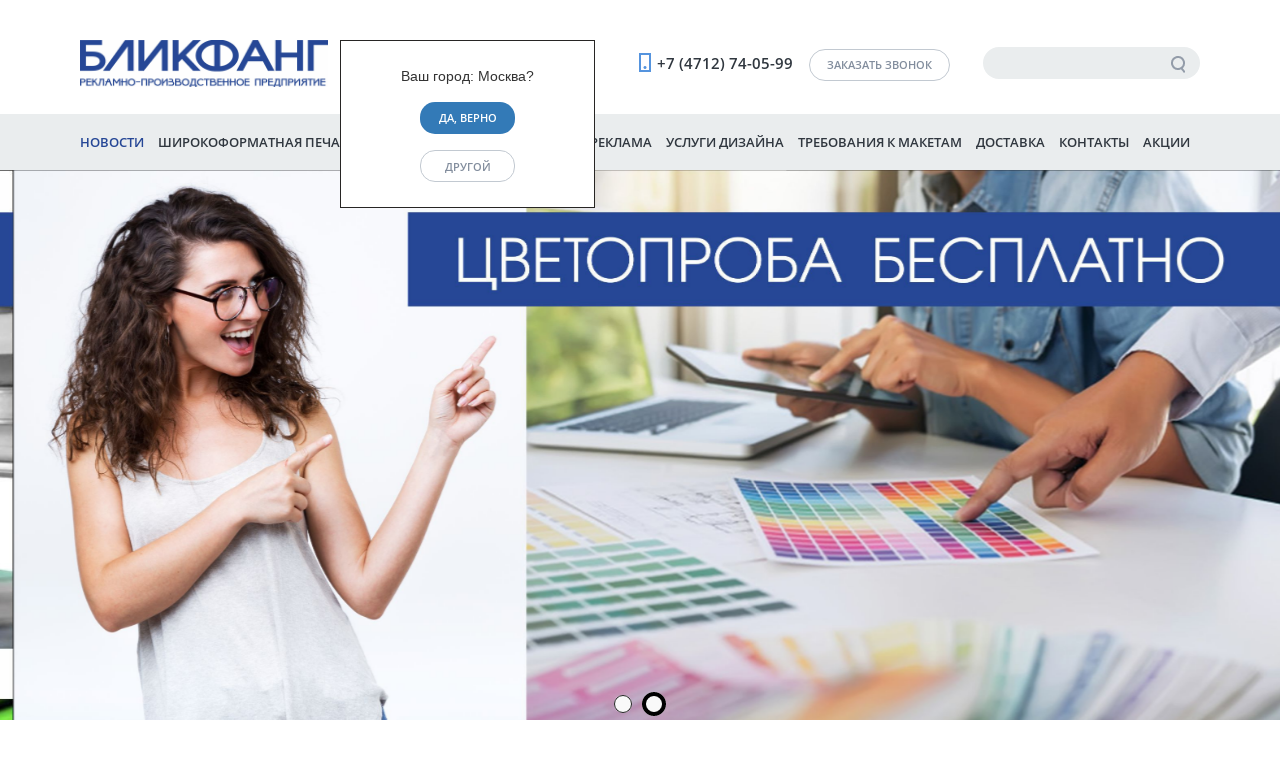

--- FILE ---
content_type: text/html; charset=UTF-8
request_url: http://kursk.blikfang.ru/news/vnimanie_u_nas_novinka_pechat_na_gofrokartone/
body_size: 6274
content:
<!doctype html>
<html xml:lang="ru" lang="ru">
<head>
	<meta http-equiv="x-ua-compatible" content="ie=edge">
	<meta name="viewport" content="width=device-width, initial-scale=1.0">
    <meta name='yandex-verification' content="" />
    <meta name="google-site-verification" content="" />
    <meta http-equiv="Content-Type" content="text/html; charset=UTF-8" />
<meta name="description" content="Широкоформатная печать и наружная реклама. Компания Бликфанг - Печать и изготовление рекламы по доступным ценам. Высокое качество и скорость выполнения заказа. Наш телефон в Курске +7 (7412) 74-05-99" />
<link href="/bitrix/cache/css/s3/czebra_blikfang/template_f4b76d380eda064586839b2138118075/template_f4b76d380eda064586839b2138118075_v1.css?1680086139177871" type="text/css"  data-template-style="true" rel="stylesheet" />
    <title>Широкоформатная Печать и Наружная Реклама в Курске | Заказать Изготовление Наружной Рекламы</title>

<!-- Global site tag (gtag.js) - Google Analytics -->



</head>
<body>
<!-- Yandex.Metrika counter -->

<noscript><div><img src="https://mc.yandex.ru/watch/52378996" style="position:absolute; left:-9999px;" alt="" /></div></noscript>
<!-- /Yandex.Metrika counter -->
<div class="page">
<header class="header">
    <div class="top-header"><div class="container"><div class="row">
        <div class="mob-menu hidden-lg hidden-md">
            <a href="#" class="mob-menu-icon"></a>
            <div class="mob-menu-list">
                <ul>
            <li class="selected"><a href="/news/">Новости</a></li>
                <li><a href="/printing/">Широкоформатная печать</a></li>
                <li><a href="/relief_printing/">Рельефная  печать</a></li>
                <li><a href="/advertising/">Наружная реклама</a></li>
                <li><a href="/designer/">Услуги дизайна</a></li>
                <li><a href="/layouts/">Требования к макетам</a></li>
                <li><a href="/delivery/">Доставка</a></li>
                <li><a href="/contacts/">Контакты</a></li>
                <li><a href="/sale/">Акции</a></li>
    </ul>                <hr>
                <div class="mod-select-city">
                <p>Ваш город</p>
                <select id='select_city_mob'>
                                            <option value="http://blikfang.ru" >Москва</option>
                                            <option value="http://vrn.blikfang.ru" >Воронеж</option>
                                            <option value="http://kursk.blikfang.ru" selected='selected'>Курск</option>
                                            <option value="http://tula.blikfang.ru" >Тула</option>
                                            <option value="http://tambov.blikfang.ru" >Тамбов</option>
                                            <option value="http://bel.blikfang.ru" >Белгород</option>
                                            <option value="http://vlg.blikfang.ru" >Волгоград</option>
                                            <option value="http://orel.blikfang.ru" >Орёл</option>
                                            <option value="http://lipetsk.blikfang.ru" >Липецк</option>
                                    </select>
                </div>
                <a href="#" class="close-mob-menu"></a>
                
            </div>
        </div>
        <div class="logo col-lg-3 col-md-3"><a href="/"><img src="/local/templates/czebra_blikfang/front/img/logo2.png" alt="Бликфанг"></a></div>
        <div class="city col-lg-3 col-md-3">
            <a href="" class="link-city">Курск</a>
            <a href="/contacts/" class="contacts">Контакты</a>
            <ul class="dropdown-city">
                                    <li><a href="http://blikfang.ru" data-city="s1">Москва</a></li>
                                    <li><a href="http://vrn.blikfang.ru" data-city="s2">Воронеж</a></li>
                                    <li><a href="http://kursk.blikfang.ru" data-city="s3">Курск</a></li>
                                    <li><a href="http://tula.blikfang.ru" data-city="s4">Тула</a></li>
                                    <li><a href="http://tambov.blikfang.ru" data-city="s5">Тамбов</a></li>
                                    <li><a href="http://bel.blikfang.ru" data-city="s6">Белгород</a></li>
                                    <li><a href="http://vlg.blikfang.ru" data-city="s7">Волгоград</a></li>
                                    <li><a href="http://orel.blikfang.ru" data-city="s8">Орёл</a></li>
                                    <li><a href="http://lipetsk.blikfang.ru" data-city="s9">Липецк</a></li>
                                <a href="" class="close-city"></a>
            </ul>
        </div>
                    <div class="city-select">
                                <p>Ваш город: Москва?</p>
                <input id="btn_city_right" type="button" data-city-key="s1" value="Да, верно" />
                <input id="btn_city_select" type="button" value="Другой" />
            </div>
                <div class="header-phone col-lg-3 col-md-3">
            <a href="tel:‎+74712740599" class="link-phone">‎+7 (4712) 74-05-99</a>
            <a href="" class="call-order-header">Заказать звонок</a>
        </div>
        <div class="search col-lg-3 col-md-3">
            <form action='/search/'>
                <input name='q' type="text" value='' />
                <input class="icon-search" type="submit" value='' />
            </form>
        </div>
    </div></div></div>
    <div class="wrapp-menu"><div class="container"><div class="menu">
    <ul>
            <li class="selected"><a href="/news/">Новости</a></li>
                <li><a href="/printing/">Широкоформатная печать</a></li>
                <li><a href="/relief_printing/">Рельефная  печать</a></li>
                <li><a href="/advertising/">Наружная реклама</a></li>
                <li><a href="/designer/">Услуги дизайна</a></li>
                <li><a href="/layouts/">Требования к макетам</a></li>
                <li><a href="/delivery/">Доставка</a></li>
                <li><a href="/contacts/">Контакты</a></li>
                <li><a href="/sale/">Акции</a></li>
    </ul>    </div></div></div>
</header>
<main class="main"><div class="slider-main"><div class="container-pager"><div class="block-pager"></div></div><div class="bxslider">
<div class="slide">
        <a href="/advertising/" target="_blank">
            <img src="/upload/iblock/cdd/cdddd70d0cc377c4a2c92bb95923c13b.jpg" alt="" class="hidden-sm hidden-xs">
        </a>
        <img src="/upload/iblock/2ae/2ae2fcd50fbe266b68f0c6228e80fe35.jpg" alt="" class="hidden-lg hidden-md">
    <div class="container text-slide"><div class="title-slide"></div></div>
</div>
<div class="slide">
        <a href="/contacts/" target="_blank">
            <img src="/upload/iblock/4fc/4fc31692ec208affac80d68ed05e53d9.jpg" alt="" class="hidden-sm hidden-xs">
        </a>
        <img src="/upload/iblock/252/2520acc6c067d257f4d39cd7efcec211.jpg" alt="" class="hidden-lg hidden-md">
    <div class="container text-slide"><div class="title-slide"></div></div>
</div>
</div></div><div class="wrapp-name-service"><div class="container"><div class="workarea-name-service">
    <div class="block-name-service"><div class="title-service">Широкоформатная печать</div><div class="type-services"><div class="row">
    <div class="service service1 col-lg-2 col-md-2 col-xs-6">
    <a href='/printing/pechat-bannera/'>
        <span class="img-service">
                    <img src="/upload/icons/pechat-bannera.svg" alt="Печать баннеров">
                </span>
        <span class="name-service">
            <span>Печать</span>
            <span>баннеров</span>
        </span>
    </a>
</div>
<div class="service service2 col-lg-2 col-md-2 col-xs-6">
    <a href='/printing/pechat-na-plenke/'>
        <span class="img-service">
                    <img src="/upload/icons/pechat-na-plenke.svg" alt="Печать на самоклейке">
                </span>
        <span class="name-service">
            <span>Печать</span>
            <span>на самоклейке</span>
        </span>
    </a>
</div>
<div class="service service3 col-lg-2 col-md-2 col-xs-6">
    <a href='/printing/pechat-na-bumage/'>
        <span class="img-service">
                    <img src="/upload/icons/pechat-na-bumage.svg" alt="Широкоформатная печать на бумаге">
                </span>
        <span class="name-service">
            <span>Широкоформатная</span>
            <span>печать на бумаге</span>
        </span>
    </a>
</div>
<div class="service service4 col-lg-2 col-md-2 col-xs-6">
    <a href='/printing/uf-pechat-na-plastike/'>
        <span class="img-service">
                    <img src="/upload/icons/uf-pechat-na-plastike.svg" alt="Печать на пластике">
                </span>
        <span class="name-service">
            <span>Печать</span>
            <span>на пластике</span>
        </span>
    </a>
</div>
<div class="service service5 col-lg-2 col-md-2 col-xs-6">
    <a href='/printing/pechat-flagov/'>
        <span class="img-service">
                    <img src="/upload/icons/pechat-flagov.svg" alt="Печать флагов на ткани">
                </span>
        <span class="name-service">
            <span>Печать</span>
            <span>флагов на ткани</span>
        </span>
    </a>
</div>
    </div></div><a href="/printing/" class="more-service">еще</a></div>
    <div class="line"></div>

    <div class="block-name-service"><div class="title-service">Наружная реклама</div><div class="type-services"><div class="row">
    <div class="service service8 col-lg-2 col-md-2 col-xs-6">
    <a href='/advertising/frezernaya-rezka/'>
        <span class="img-service">
                    <img src="/upload/icons/frezernaya-rezka.svg" alt="Фрезерная резка">
                </span>
        <span class="name-service">
            <span>Фрезерная</span>
            <span>резка</span>
        </span>
    </a>
</div>
<div class="service service_25 col-lg-2 col-md-2 col-xs-6">
    <a href='/advertising/obemnye-bukvy/'>
        <span class="img-service">
                    <img src="/upload/icons/obemnye-bukvy.svg" alt="Объемные буквы">
                </span>
        <span class="name-service">
            <span>Объемные</span>
            <span>буквы</span>
        </span>
    </a>
</div>
<div class="service service6 col-lg-2 col-md-2 col-xs-6">
    <a href='/advertising/mobilnye-stendy/'>
        <span class="img-service">
                    <img src="/upload/icons/mobilnye-stendy.svg" alt="Мобильные стенды">
                </span>
        <span class="name-service">
            <span>Мобильные</span>
            <span>стенды</span>
        </span>
    </a>
</div>
<div class="service service7 col-lg-2 col-md-2 col-xs-6">
    <a href='/advertising/informatsionnye-stendy-i-tablichki/'>
        <span class="img-service">
                    <img src="/upload/icons/informatsionnye-stendy-i-tablichki.svg" alt="Информационные стенды и таблички">
                </span>
        <span class="name-service">
            <span>Информационные</span>
            <span>стенды и таблички</span>
        </span>
    </a>
</div>
<div class="service service9 col-lg-2 col-md-2 col-xs-6">
    <a href='/advertising/brendirovanie-transporta/'>
        <span class="img-service">
                    <img src="/upload/icons/brendirovanie-transporta.svg" alt="Брендирование автомобилей и транспорта">
                </span>
        <span class="name-service">
            <span>Брендирование</span>
            <span>автомобилей и транспорта</span>
        </span>
    </a>
</div>
    </div></div><a href="/advertising/" class="more-service">еще</a></div>
</div></div></div>
<div class="seo-main">
	<div class="container">
		<div class="row">
			<div class="seo-left col-lg-6 col-md-6">
				<div class="seo-title">
					 <h1>Широкоформатная печать и наружная реклама в Курске</h1>
				</div>
				<div class="seo-text-main">
					<p>
						Рекламно-производственное предприятие Бликфанг основано в 1999 году, и на сегодняшний день является одним из крупнейшим по производству широкоформатной печати в девяти городах России. Более 50 единиц печатного и раскроечного оборудования позволяет предприятию обеспечить кратчайшие сроки выполнения заказов, высокое качество печати и низкие цены на широкоформатную печать и производство наружной рекламы.
					</p>
					<p>
						Наличие огромного ассортимента материалов для печати, большой штат опытных сотрудников, собственный цех по производству наружной рекламы и широкоформатной печати, крупный автопарк для доставки заказов - выгодно выделяют компанию Бликфанг среди других рекламных агентств Курска.
					</p>
					<p>
						Обратившись в рекламно-производственное предприятие Бликфанг, Вы можете быть уверены, что получите лучшее предложение в соотношении "цена-качество" на рынке наружной рекламы и широкоформатной печати.
					</p>
				</div>
			</div>
			<div class="seo-right col-lg-6 col-md-6">
				<div class="seo-title">
					 Наши преимущества
				</div>
				<div class="seo-text-main">
					<ul>
						<li>широкий ассортимент рулонных и листовых материалов для печати;</li>
						<li>большой парк печатного и раскроечного оборудования;</li>
						<li>наличие собственного автопарка для доставки заказов;</li>
						<li>опытные менеджеры, дизайнеры, монтажники и другие сотрудники в штате компании;</li>
						<li>кратчайшие сроки выполнения заказов;</li>
						<li>гибкая система скидок, низкие цены на печать высокого качества;</li>
						<li>бесплатная цветопроба.</li>
					</ul>
				</div>
			</div>
		</div>
	</div>
</div>
<br><div class="wrapp-partners"><div class="container"><div class="title-partners">Наши партнеры</div><div class="slider-partners"><div class="bxslider">
<div class="slide-partners"><img src="/upload/iblock/d18/d18e23de4a39a8e7f308852dd8ef7fe8.png" alt=""></div>
<div class="slide-partners"><img src="/upload/iblock/8f8/8f8274b7533ab3923ef08970070cd353.png" alt=""></div>
<div class="slide-partners"><img src="/upload/iblock/d9e/d9e702c525bbe37c7cee6f6724bc29df.png" alt=""></div>
<div class="slide-partners"><img src="/upload/iblock/fb1/fb124731f1d108d7de1c5f45c3d9b705.png" alt=""></div>
<div class="slide-partners"><img src="/upload/iblock/3c0/3c088bb908c06b8ce097770d6c838f32.png" alt=""></div>
<div class="slide-partners"><img src="/upload/iblock/737/73721383219ef332c0bcdd9163776cf2.png" alt=""></div>
</div></div></div></div>
</main>
<footer class="footer"><div class="container"><div class="row">
    <div class="logo-footer col-lg-3 col-md-3"><img src="/local/templates/czebra_blikfang/front/img/logo-footer.png" alt="Бликфанг"></div>
    <div class="address-footer col-lg-3 col-md-3">
        <a href="#" class="city-footer">Курск</a>
        <span>2-ой Моковский проезд, д.9В</span>
        <ul class="dropdown-city-footer">
                            <li><a href="http://blikfang.ru" data-city="s9">Москва</a></li>
                            <li><a href="http://vrn.blikfang.ru" data-city="s9">Воронеж</a></li>
                            <li><a href="http://kursk.blikfang.ru" data-city="s9">Курск</a></li>
                            <li><a href="http://tula.blikfang.ru" data-city="s9">Тула</a></li>
                            <li><a href="http://tambov.blikfang.ru" data-city="s9">Тамбов</a></li>
                            <li><a href="http://bel.blikfang.ru" data-city="s9">Белгород</a></li>
                            <li><a href="http://vlg.blikfang.ru" data-city="s9">Волгоград</a></li>
                            <li><a href="http://orel.blikfang.ru" data-city="s9">Орёл</a></li>
                            <li><a href="http://lipetsk.blikfang.ru" data-city="s9">Липецк</a></li>
                        <a href="" class="close-city-footer"></a>
        </ul>
    </div>
    <div class="contacts-footer col-lg-3 col-md-3">
        <a href="tel:‎+74712740599" class="phone-footer">‎+7 (4712) 74-05-99</a>
        <a href="mailto:kursk@blikfang.ru" class="email-footer">kursk@blikfang.ru</a>
    </div>
    <div class="czebra-footer col-lg-3 col-md-3">
        <a href="http://www.czebra.ru" target="_blank"><img src="/local/templates/czebra_blikfang/front/img/logo-cz.png" alt="Цветная зебра"></a>
    </div>
</div></div></footer>
<input type="hidden" id="url_form_return" value="/news/vnimanie_u_nas_novinka_pechat_na_gofrokartone/?czebra_form_success=Y" />
</div>

<!-- Yandex.Metrika counter -->

<noscript><div><img src="//mc.yandex.ru/watch/22355191" style="position:absolute; left:-9999px;" alt="" /></div></noscript>
<!-- /Yandex.Metrika counter -->


<!-- Yandex.Metrika counter -->

<noscript><div><img src="//mc.yandex.ru/watch/30888241" style="position:absolute; left:-9999px;" alt="" /></div></noscript>
<!-- /Yandex.Metrika counter -->




<script type="text/javascript" src="/local/templates/czebra_blikfang/front/js/jquery-3.2.1.min.js?154937330586659"></script>
<script type="text/javascript" src="/local/templates/czebra_blikfang/front/js/jquery.bxslider.min.js?154937330523543"></script>
<script type="text/javascript" src="/local/templates/czebra_blikfang/front/js/bootstrap.min.js?154937330537045"></script>
<script type="text/javascript" src="/local/templates/czebra_blikfang/front/js/jquery.justifiedGallery.min.js?155620448618510"></script>
<script type="text/javascript" src="/local/templates/czebra_blikfang/front/js/jquery.fancybox.min.js?155620589561486"></script>
<script type="text/javascript" src="/local/templates/czebra_blikfang/front/js/init.js?15562047614430"></script>
<script type="text/javascript" src="/local/templates/czebra_blikfang/front/bfs/js/jquery.maskedinput.min.js?15493733054119"></script>
<script type="text/javascript" src="/local/templates/czebra_blikfang/front/bfs/js/czebra.valideted.min.js?15493733051479"></script>
<script type="text/javascript" src="/local/templates/czebra_blikfang/front/bfs/js/czebra.loading.js?15493733051638"></script>
<script type="text/javascript">var _ba = _ba || []; _ba.push(["aid", "fcbe1476c2500450e3f3a1d80b3b9ccb"]); _ba.push(["host", "kursk.blikfang.ru"]); (function() {var ba = document.createElement("script"); ba.type = "text/javascript"; ba.async = true;ba.src = (document.location.protocol == "https:" ? "https://" : "http://") + "bitrix.info/ba.js";var s = document.getElementsByTagName("script")[0];s.parentNode.insertBefore(ba, s);})();</script>


<script async src="https://www.googletagmanager.com/gtag/js?id=UA-134546477-1"></script><script>
  window.dataLayer = window.dataLayer || [];
  function gtag(){dataLayer.push(arguments);}
  gtag('js', new Date());

  gtag('config', 'UA-134546477-1');
</script><script type="text/javascript" >
   (function(m,e,t,r,i,k,a){m[i]=m[i]||function(){(m[i].a=m[i].a||[]).push(arguments)};
   m[i].l=1*new Date();k=e.createElement(t),a=e.getElementsByTagName(t)[0],k.async=1,k.src=r,a.parentNode.insertBefore(k,a)})
   (window, document, "script", "https://mc.yandex.ru/metrika/tag.js", "ym");

   ym(52378996, "init", {
        id:52378996,
        clickmap:true,
        trackLinks:true,
        accurateTrackBounce:true,
        webvisor:true
   });
</script><script type="text/javascript">
(function (d, w, c) {
    (w[c] = w[c] || []).push(function() {
        try {
            w.yaCounter22355191 = new Ya.Metrika({id:22355191,
                    webvisor:true,
                    clickmap:true,
                    trackLinks:true,
                    accurateTrackBounce:true});
        } catch(e) { }
    });

    var n = d.getElementsByTagName("script")[0],
        s = d.createElement("script"),
        f = function () { n.parentNode.insertBefore(s, n); };
    s.type = "text/javascript";
    s.async = true;
    s.src = (d.location.protocol == "https:" ? "https:" : "http:") + "//mc.yandex.ru/metrika/watch.js";

    if (w.opera == "[object Opera]") {
        d.addEventListener("DOMContentLoaded", f, false);
    } else { f(); }
})(document, window, "yandex_metrika_callbacks");
</script><script type="text/javascript">
(function (d, w, c) {
    (w[c] = w[c] || []).push(function() {
        try {
            w.yaCounter30888241 = new Ya.Metrika({id:30888241,
                    webvisor:true,
                    clickmap:true,
                    trackLinks:true,
                    accurateTrackBounce:true});
        } catch(e) { }
    });

    var n = d.getElementsByTagName("script")[0],
        s = d.createElement("script"),
        f = function () { n.parentNode.insertBefore(s, n); };
    s.type = "text/javascript";
    s.async = true;
    s.src = (d.location.protocol == "https:" ? "https:" : "http:") + "//mc.yandex.ru/metrika/watch.js";

    if (w.opera == "[object Opera]") {
        d.addEventListener("DOMContentLoaded", f, false);
    } else { f(); }
})(document, window, "yandex_metrika_callbacks");
</script><script>
  (function(i,s,o,g,r,a,m){i['GoogleAnalyticsObject']=r;i[r]=i[r]||function(){
  (i[r].q=i[r].q||[]).push(arguments)},i[r].l=1*new Date();a=s.createElement(o),
  m=s.getElementsByTagName(o)[0];a.async=1;a.src=g;m.parentNode.insertBefore(a,m)
  })(window,document,'script','//www.google-analytics.com/analytics.js','ga');

  ga('create', 'UA-64064058-1', 'auto');
  ga('send', 'pageview');

</script></body></html>

--- FILE ---
content_type: image/svg+xml
request_url: http://kursk.blikfang.ru/upload/icons/frezernaya-rezka.svg
body_size: 243
content:
<svg width="72" height="64" viewBox="0 0 72 64" fill="none" xmlns="http://www.w3.org/2000/svg">
<rect y="6" width="72" height="8" fill="#5594DE"/>
<rect x="29" width="15" height="20" fill="#56AEFF"/>
<rect x="32" y="20" width="9" height="6" fill="#5594DE"/>
<rect x="35" y="26" width="3" height="4" fill="#56AEFF"/>
<rect x="16" y="33" width="31" height="28" fill="#56AEFF"/>
<rect x="47" y="33" width="10" height="28" fill="#5594DE"/>
<rect y="61" width="72" height="3" fill="#467DBE"/>
</svg>


--- FILE ---
content_type: application/javascript; charset=utf-8
request_url: http://kursk.blikfang.ru/local/templates/czebra_blikfang/front/bfs/js/czebra.loading.js?15493733051638
body_size: 613
content:
$(function() {
    ajaxLoading(); 
});

function ajaxLoading() {

    $("[cz-load='yes']").each(function(index) {
        if ($(this).attr("cz-load-page")) {

       /*     var nameButton = "#btnAjaxLoading";
    var nameInsertPlace = $("#ajaxContener").val();
    
    var page = parseInt($("#ajaxNumberPage").val());
    var page_all = parseInt($("#ajaxCountPages").val());
    var callbackFunc = $("#ajaxCallback").val();
    
    if (page >= page_all) {
        $(nameButton).hide();
    }*/
        }


        $(this).click(function() {
            var path = getPath(this);
            $.get(path, function(data) {

                /*

                $(nameInsertPlace).append(data);
            
                page_all = parseInt($("#ajaxCountPages").val());
                if (page >= page_all) {
                    $(nameButton).hide();
                }
                    
                $(nameButton).blur();

                if (callbackFunc !== undefined && callbackFunc.length > 0) {
                    eval(callbackFunc);
                }
                */

            });

            return false;
        });
    });


}

function getPath(elem) {
    var path = "/local/ajax/loading/";
    path += "?arParams=" + $("#ajaxParams").val();
    
    if ($(elem).attr("cz-load-page")) {
        var page = parseInt($(elem).attr("cz-load-page"));
        page++;
        path += "&PAGEN_1=" + page;
        $("#ajaxNumberPage").val(page);
    }

    if ($(elem).attr("cz-load-page")) {
        path += "&arFilter=" + $("#ajaxFilter").val();
    }
}

--- FILE ---
content_type: image/svg+xml
request_url: http://kursk.blikfang.ru/upload/icons/pechat-flagov.svg
body_size: 476
content:
<svg width="70" height="72" viewBox="0 0 70 72" fill="none" xmlns="http://www.w3.org/2000/svg">
<path d="M36 56L50 47V20H70L60.5 38L70 56H36Z" fill="#5594DE"/>
<rect x="6" y="11" width="44" height="36" fill="#56AEFF"/>
<path d="M29.4292 36.9998H41L30.7145 19L24.8193 29.3171L21.7145 24.1426L14 36.9998H20.4292H29.4292ZM35.8309 34.0006H25.5982L30.7145 25.0468L35.8309 34.0006ZM19.2987 34.0006L21.7147 29.9741L23.1122 32.3042L22.1432 34.0004H19.2987V34.0006Z" fill="#D0F1FF"/>
<rect x="3" y="8" width="3" height="64" fill="#467DBE"/>
<path fill-rule="evenodd" clip-rule="evenodd" d="M4.5 9C6.98535 9 9 6.98529 9 4.5C9 2.01471 6.98535 0 4.5 0C2.01465 0 0 2.01471 0 4.5C0 6.98529 2.01465 9 4.5 9ZM4.5 6C5.32837 6 6 5.32843 6 4.5C6 3.67157 5.32837 3 4.5 3C3.67163 3 3 3.67157 3 4.5C3 5.32843 3.67163 6 4.5 6Z" fill="#4A82C5"/>
</svg>


--- FILE ---
content_type: image/svg+xml
request_url: http://kursk.blikfang.ru/upload/icons/brendirovanie-transporta.svg
body_size: 575
content:
<svg width="75" height="52" viewBox="0 0 75 52" fill="none" xmlns="http://www.w3.org/2000/svg">
<rect width="51" height="33" fill="#56AEFF"/>
<path d="M28.4292 23.9998H40L29.7145 6L23.8193 16.3171L20.7145 11.1426L13 23.9998H19.4292H28.4292ZM34.8309 21.0006H24.5982L29.7145 12.0468L34.8309 21.0006ZM18.2987 21.0006L20.7147 16.9741L22.1122 19.3042L21.1432 21.0004H18.2987V21.0006Z" fill="#D0F1FF"/>
<rect x="3" y="33" width="48" height="11" fill="#5594DE"/>
<path d="M61.5 14.5L62.7063 13.6084L62.2566 13H61.5V14.5ZM51 16H61.5V13H51V16ZM60.2937 15.3916L68.7937 26.8916L71.2063 25.1084L62.7063 13.6084L60.2937 15.3916ZM54 14.5V23H57V14.5H54Z" fill="#6AB7FF"/>
<mask id="mask0" mask-type="alpha" maskUnits="userSpaceOnUse" x="51" y="23" width="24" height="21">
<path d="M69.5 23H51V44H75V28.5L69.5 23Z" fill="#6AB7FF"/>
</mask>
<g mask="url(#mask0)">
<path d="M69.5 23H51V44H75V28.5L69.5 23Z" fill="#56AEFF"/>
<rect x="51" y="23" width="23" height="3" fill="#6AB7FF"/>
</g>
<circle cx="17" cy="44" r="8" fill="#467DBE"/>
<circle cx="17" cy="44" r="3" fill="#56AEFF"/>
<circle cx="62" cy="44" r="8" fill="#467DBE"/>
<circle cx="62" cy="44" r="3" fill="#56AEFF"/>
</svg>


--- FILE ---
content_type: image/svg+xml
request_url: http://kursk.blikfang.ru/upload/icons/obemnye-bukvy.svg
body_size: 269
content:
<svg width="61" height="60" viewBox="0 0 61 60" fill="none" xmlns="http://www.w3.org/2000/svg">
<path d="M5 4V21H16V15H27V49H20V60H46V49H39V15H50V21H61V4H5Z" fill="#5594DE"/>
<path d="M15 56L20 60L46 49L41 45L15 56Z" fill="#5594DE"/>
<path d="M5 21L0 17H11L5 21Z" fill="#5594DE"/>
<path d="M50 21L45 17L56 0L61 4L50 21Z" fill="#5594DE"/>
<path d="M0 0V17H11V11H22V45H15V56H41V45H34V11H45V17H56V0H0Z" fill="#56AEFF"/>
</svg>


--- FILE ---
content_type: image/svg+xml
request_url: http://kursk.blikfang.ru/upload/icons/uf-pechat-na-plastike.svg
body_size: 373
content:
<svg width="69" height="72" viewBox="0 0 69 72" fill="none" xmlns="http://www.w3.org/2000/svg">
<rect x="28.1484" width="47" height="56" transform="rotate(30 28.1484 0)" fill="#467DBE"/>
<rect x="19.0479" y="2.87054" width="47" height="56" transform="rotate(15 19.0479 2.87054)" fill="#5594DE"/>
<rect x="11" y="7.99871" width="47" height="56" fill="#56AEFF"/>
<path d="M36.4287 43.9985H47.9995L37.7141 25.9987L31.8188 36.3158L28.7141 31.1413L20.9995 43.9985H27.4287H36.4287ZM42.8304 40.9993H32.5977L37.7141 32.0455L42.8304 40.9993ZM26.2983 40.9993L28.7142 36.9728L30.1117 39.3029L29.1427 40.9991H26.2983V40.9993Z" fill="#D0F1FF"/>
</svg>


--- FILE ---
content_type: image/svg+xml
request_url: http://kursk.blikfang.ru/upload/icons/pechat-na-bumage.svg
body_size: 422
content:
<svg width="72" height="64" viewBox="0 0 72 64" fill="none" xmlns="http://www.w3.org/2000/svg">
<rect x="4" y="18" width="64" height="15" fill="#5594DE"/>
<ellipse cx="68" cy="25.5" rx="4" ry="7.5" fill="#5594DE"/>
<ellipse cx="4" cy="25.5" rx="4" ry="7.5" fill="#467DBE"/>
<path d="M14 15H61V53L50 64H14V15Z" fill="#56AEFF"/>
<path d="M39.4287 44.9998H50.9995L40.7141 27L34.8188 37.3171L31.7141 32.1426L23.9995 44.9998H30.4287H39.4287ZM45.8304 42.0006H35.5977L40.7141 33.0468L45.8304 42.0006ZM29.2983 42.0006L31.7142 37.9741L33.1117 40.3042L32.1427 42.0004H29.2983V42.0006Z" fill="#D0F1FF"/>
<path d="M50 53V64L61 53H50Z" fill="#467DBE"/>
<rect x="4" width="64" height="15" fill="#56AEFF"/>
<ellipse cx="68" cy="7.5" rx="4" ry="7.5" fill="#56AEFF"/>
<ellipse cx="4" cy="7.5" rx="4" ry="7.5" fill="#5594DE"/>
<rect x="15" y="15" width="45" height="3" fill="#5594DE"/>
</svg>


--- FILE ---
content_type: image/svg+xml
request_url: http://kursk.blikfang.ru/upload/icons/mobilnye-stendy.svg
body_size: 378
content:
<svg width="40" height="66" viewBox="0 0 40 66" fill="none" xmlns="http://www.w3.org/2000/svg">
<path d="M17 60V51H23V60H32V66H8V60H17Z" fill="#5594DE"/>
<rect x="17" y="51" width="6" height="4" fill="#467DBE"/>
<path d="M3 0H37C38.8 0 40 1.2 40 3V48C40 49.8 38.8 51 37 51H23H17H3C1.2 51 0 49.8 0 48V3C0 1.2 1.2 0 3 0Z" fill="#56AEFF"/>
<path d="M22.4292 33.9998H34L23.7145 16L17.8193 26.3171L14.7145 21.1426L7 33.9998H13.4292H22.4292ZM28.8309 31.0006H18.5982L23.7145 22.0468L28.8309 31.0006ZM12.2987 31.0006L14.7147 26.9741L16.1122 29.3042L15.1432 31.0004H12.2987V31.0006Z" fill="#D0F1FF"/>
</svg>


--- FILE ---
content_type: application/javascript; charset=utf-8
request_url: http://kursk.blikfang.ru/local/templates/czebra_blikfang/front/js/init.js?15562047614430
body_size: 1451
content:
$(document).ready(function(){

    $("#select_city_mob").change(function(){
        window.location.href = $("#select_city_mob").val();
    });
    
    var count_slide_main = $('.slider-main .slide').length;

    $('.slider-main .bxslider').bxSlider({
        pager: true,
        prevText:'',
        nextText:'',
        auto:true
    });
    
    $('.bx-controls').appendTo('.block-pager').addClass('container');
    $('.slider-main .bx-controls-direction').hide();
    
    
    $('.slider-partners .bxslider').bxSlider({
        prevText: '',
        nextText:'',
        pager: false,
        minSlides: 2,
        maxSlides: 6,
        moveSlides: 1,
        slideWidth: 140,
        slideMargin: 40
    });
    
    $('.slider-partners-mobil .bxslider').bxSlider({
        prevText: '',
        nextText:'',
        minSlides: 2,
        maxSlides: 6,
        moveSlides: 1,
        slideWidth: 140,
        slideMargin: 10
    });
    
    $('.slider-card .bxslider').bxSlider({
        pagerCustom: '.bx-pager-mini',
        pager:true
    });
    
    $('.link-city').click(function(){
        $('.dropdown-city').show();
        return false;
    });
    
    $('.close-city').click(function(){
        $('.dropdown-city').hide();
        return false;
    });
    
    $('.city-footer').click(function(){
        $('.dropdown-city-footer').show();
        return false;
    });
    
    $('.close-city-footer').click(function(){
        $('.dropdown-city-footer').hide();
        return false;
    });
    
    $('.mob-menu-icon').click(function(){
        $('.mob-menu-list').show();
        return false;
    })
    
    $('.close-mob-menu').click(function(){
        $('.mob-menu-list').hide();
        return false;
    })
    
    
    initCalc();

    initCallbackForm();

    regionSelect();
    $(".gallery").justifiedGallery({
        rowHeight:200,
        lastRow:"nojustify",
        margins:20,
        captions:!1
    });
});

function initCalc()
{
    if ($('input').is('#calc_link')) {
        $.get('/local/ajax/calc/' + $('#calc_link').val() + '.php', function(data){
            $('#calc_link').after(data);
            if ($('input').is('#center_block')) {
                $("div.print-calculation").addClass('center_block');
            }
            $.getScript('/local/ajax/calc/' + $('#calc_link').val() + '.js');
        });
    }
}

function initCallbackForm()
{
    $(".call-order-header").click(function(){
        $.get("/local/ajax/popup/index.php?return_url=" + $("#url_form_return").val(),function(data){
            $('body').append(data);

            $("[name='PROPERTY[PHONE][0]']").mask("+7(999)999-99-99");
            $("[name='PROPERTY[DESCRIPTION][0]']").val("Заказ обратного звонка");
            $("#cz_wrap_form h2.modal-title").text('Заказать звонок');

            $("#cz_wrap_form").modal('show').on("hidden.bs.modal", function(){
                $("#cz_wrap_form").remove();
            });
        });
        return false;
    });

    if ($("#czebra_form_success").val() === "show") {
        $.get("/local/ajax/popup/result.php", function(data){
            $('body').append(data);

            $("#cz_wrap_form").modal('show').on("hidden.bs.modal", function(){
                $("#cz_wrap_form").remove();
            });
        });
    }
}

function regionSelect() {
    $("#btn_city_right").click(function(){
        var sign = $(this).attr("data-city-key");
        $("a[data-city='" + sign + "']")[0].click();
        $(".city-select").remove();
    });

    $("#btn_city_select").click(function(){
        $(".city-select").remove();
        $(".link-city").click();
    });

    $(".dropdown-city li a, dropdown-city-footer li a").click(function(){
        var sign = $(this).attr("data-city");
        var date = new Date(new Date().getTime() + 60 * 3600 * 3600 * 1000);
        document.cookie = "region=" + sign + "; path=/; domain=blikfang.ru; expires=" + date.toUTCString();
        //document.cookie = "region=" + sign + "; path=/; domain=debug-czebra.ru; expires=" + date.toUTCString();

        var link = $(this).attr("href");
        if (window.location.protocol + "//" + window.location.host + "/" == link) {
            return false;
        }
    });


}

--- FILE ---
content_type: image/svg+xml
request_url: http://kursk.blikfang.ru/upload/icons/pechat-na-plenke.svg
body_size: 537
content:
<svg width="69" height="69" viewBox="0 0 69 69" fill="none" xmlns="http://www.w3.org/2000/svg">
<mask id="mask0" mask-type="alpha" maskUnits="userSpaceOnUse" x="0" y="0" width="69" height="69">
<path fill-rule="evenodd" clip-rule="evenodd" d="M35.0037 0.00360107C34.8362 0.00119019 34.6682 0 34.5 0C15.4463 0 0 15.4462 0 34.5C0 53.5538 15.4463 69 34.5 69C53.5537 69 69 53.5538 69 34.5C69 34.3318 68.9988 34.164 68.9963 33.9964L35.0037 0.00360107Z" fill="#5AA6FF"/>
</mask>
<g mask="url(#mask0)">
<circle cx="34.5" cy="34.5" r="34.5" fill="#56AEFF"/>
<path d="M74 34C43 35 34 26 35 -5.00004L74 34Z" fill="#467DBE"/>
<circle cx="69.5" cy="-0.5" r="34.5" fill="#5594DE"/>
<path d="M36.4287 43.9998H47.9995L37.7141 26L31.8188 36.3171L28.7141 31.1426L20.9995 43.9998H27.4287H36.4287ZM42.8304 41.0006H32.5977L37.7141 32.0468L42.8304 41.0006ZM26.2983 41.0006L28.7142 36.9741L30.1117 39.3042L29.1427 41.0004H26.2983V41.0006Z" fill="#D0F1FF"/>
</g>
</svg>


--- FILE ---
content_type: image/svg+xml
request_url: http://kursk.blikfang.ru/upload/icons/pechat-bannera.svg
body_size: 467
content:
<svg width="71" height="51" viewBox="0 0 71 51" fill="none" xmlns="http://www.w3.org/2000/svg">
<rect x="6" y="6" width="59" height="39" fill="#56AEFF"/>
<path d="M36.4292 34H48L37.7145 8L31.8193 22.9027L28.7145 15.4283L21 34H27.4292H36.4292ZM42.8309 29.6677H32.5982L37.7145 16.7344L42.8309 29.6677ZM26.2987 29.6677L28.7147 23.8517L30.1122 27.2175L29.1432 29.6675H26.2987V29.6677Z" fill="#D0F1FF"/>
<path d="M8 37.5H2.5" stroke="#56AEFF" stroke-width="3" stroke-linecap="round"/>
<path d="M8 25.5H2.5" stroke="#56AEFF" stroke-width="3" stroke-linecap="round"/>
<path d="M8 13.5H2.5" stroke="#56AEFF" stroke-width="3" stroke-linecap="round"/>
<path d="M68.5 37.5H63" stroke="#56AEFF" stroke-width="3" stroke-linecap="round"/>
<path d="M68.5 25.5H63" stroke="#56AEFF" stroke-width="3" stroke-linecap="round"/>
<path d="M68.5 13.5H63" stroke="#56AEFF" stroke-width="3" stroke-linecap="round"/>
<path d="M59.5 43V48.5" stroke="#56AEFF" stroke-width="3" stroke-linecap="round"/>
<path d="M47.5 43V48.5" stroke="#56AEFF" stroke-width="3" stroke-linecap="round"/>
<path d="M35.5 43V48.5" stroke="#56AEFF" stroke-width="3" stroke-linecap="round"/>
<path d="M23.5 43V48.5" stroke="#56AEFF" stroke-width="3" stroke-linecap="round"/>
<path d="M11.5 43V48.5" stroke="#56AEFF" stroke-width="3" stroke-linecap="round"/>
<path d="M59.5 2.5V8" stroke="#56AEFF" stroke-width="3" stroke-linecap="round"/>
<path d="M47.5 2.5V8" stroke="#56AEFF" stroke-width="3" stroke-linecap="round"/>
<path d="M35.5 2.5V8" stroke="#56AEFF" stroke-width="3" stroke-linecap="round"/>
<path d="M23.5 2.5V8" stroke="#56AEFF" stroke-width="3" stroke-linecap="round"/>
<path d="M11.5 2.5V8" stroke="#56AEFF" stroke-width="3" stroke-linecap="round"/>
<path d="M0 48H71V51H0V48Z" fill="#5594DE"/>
<path d="M0 0H71V3H0V0Z" fill="#5594DE"/>
<path d="M71 3V48H68V3H71Z" fill="#5594DE"/>
<path d="M3 3V48H0V3H3Z" fill="#5594DE"/>
</svg>


--- FILE ---
content_type: image/svg+xml
request_url: http://kursk.blikfang.ru/upload/icons/informatsionnye-stendy-i-tablichki.svg
body_size: 266
content:
<svg width="56" height="72" viewBox="0 0 56 72" fill="none" xmlns="http://www.w3.org/2000/svg">
<path d="M0 0H56V72H0V0Z" fill="#56AEFF"/>
<path d="M34.5 41V45.5H47" stroke="#D0F1FF" stroke-width="3"/>
<path d="M34.5 25V29.5H47" stroke="#D0F1FF" stroke-width="3"/>
<path d="M34.5 9V13.5H47" stroke="#D0F1FF" stroke-width="3"/>
<path d="M10.5 41V45.5H23" stroke="#D0F1FF" stroke-width="3"/>
<path d="M10.5 25V29.5H23" stroke="#D0F1FF" stroke-width="3"/>
<path d="M10.5 9V13.5H23" stroke="#D0F1FF" stroke-width="3"/>
<rect y="66" width="56" height="6" fill="#467DBE"/>
<rect y="56" width="56" height="10" fill="#5594DE"/>
</svg>


--- FILE ---
content_type: text/plain
request_url: https://www.google-analytics.com/j/collect?v=1&_v=j102&a=2134860576&t=pageview&_s=1&dl=http%3A%2F%2Fkursk.blikfang.ru%2Fnews%2Fvnimanie_u_nas_novinka_pechat_na_gofrokartone%2F&ul=en-us%40posix&dt=%D0%A8%D0%B8%D1%80%D0%BE%D0%BA%D0%BE%D1%84%D0%BE%D1%80%D0%BC%D0%B0%D1%82%D0%BD%D0%B0%D1%8F%20%D0%9F%D0%B5%D1%87%D0%B0%D1%82%D1%8C%20%D0%B8%20%D0%9D%D0%B0%D1%80%D1%83%D0%B6%D0%BD%D0%B0%D1%8F%20%D0%A0%D0%B5%D0%BA%D0%BB%D0%B0%D0%BC%D0%B0%20%D0%B2%20%D0%9A%D1%83%D1%80%D1%81%D0%BA%D0%B5%20%7C%20%D0%97%D0%B0%D0%BA%D0%B0%D0%B7%D0%B0%D1%82%D1%8C%20%D0%98%D0%B7%D0%B3%D0%BE%D1%82%D0%BE%D0%B2%D0%BB%D0%B5%D0%BD%D0%B8%D0%B5%20%D0%9D%D0%B0%D1%80%D1%83%D0%B6%D0%BD%D0%BE%D0%B9%20%D0%A0%D0%B5%D0%BA%D0%BB%D0%B0%D0%BC%D1%8B&sr=1280x720&vp=1280x720&_u=IEBAAEABAAAAACAAI~&jid=1914682850&gjid=218235136&cid=454870129.1768831996&tid=UA-64064058-1&_gid=1955302254.1768831996&_r=1&_slc=1&z=2032204400
body_size: -450
content:
2,cG-NZS7YPPE6F